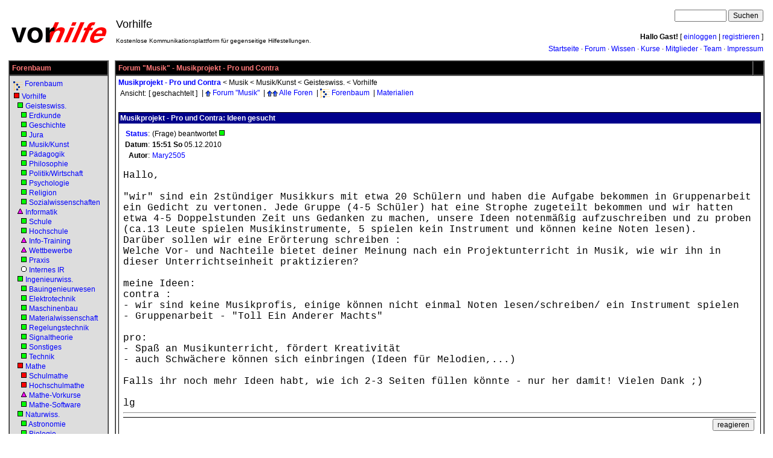

--- FILE ---
content_type: text/html; charset=UTF-8
request_url: https://www.vorhilfe.de/forum/Musikprojekt_-_Pro_und_Contra/t745270
body_size: 39061
content:
<!DOCTYPE html PUBLIC "-//W3C//DTD HTML 4.01 Transitional//EN"><html>
 <head>
  <!-- Break out of frame-->
<script type="text/javascript">
<!--
   if (parent.frames.length > 0) {
      parent.location.href = self.document.location
   }
//-->
</script>
<title>Forum "Musik" - Musikprojekt - Pro und Contra - Vorhilfe.de - Vorhilfe</title>
  <base href="https://www.vorhilfe.de/">
  <link rel="stylesheet" type="text/css" href="/inc/arts-ssl.css">
   <link rel="alternate" type="application/atom+xml" title="Alle Artikel als RSS-Feed"  href="/searchblockrss?id=-1&amp;u=3">  <link rel="stylesheet" type="text/css" href="/inc/vorhilfe.css">
  <script language="JavaScript" type="text/javascript" src="/inc/wikibits.js"></script>
  <script language="JavaScript" type="text/javascript" src="/inc/cookie.js"></script>
  <script language="JavaScript" type="text/javascript" src="/inc/contentfolding.js"></script>
  <script language="JavaScript" type="text/javascript" src="/inc/tagging.js?v=2"></script>
   <meta name="robots" content="index, follow">
   <meta name="language" content="de">
   <meta name="description" content="Forum &quot;Musik&quot; - Musikprojekt - Pro und Contra - Vorhilfe.de - Vorhilfe">
   <meta name="keywords" content="Mathe-Forum Nachhilfe kostenlos Mathematik Physik Chemie Vorhilfe">
   <meta http-equiv="Content-Type" content="text/html; charset=UTF-8">
   <meta http-equiv="Content-Script-Type" content="text/javascript">
 </head>
 <body>
<a name="top"></a><table cellspacing="2" cellpadding="2" border="0" width="100%">
 <tr>
  <td width="1%" align="center">
<a href="./" title="Startseite"><img src="/images/logo-vorhilfe.png" width=170 height=44 border="0" alt="www.vorhilfe.de"></a>  </td>
  <td colspan="2">

<!-- top -->
<table cellspacing=2 cellpadding=2 border=0 width="100%">
 <tr>
<td rowspan="3" nowrap align="left"><div style="font-size: 18px;">Vorhilfe</div><div style="font-size: 10px;"><br>Kostenlose Kommunikationsplattform für gegenseitige Hilfestellungen.</div></td>
  <td align=right>

<form action="/search" method="GET">
<input type="Text" name="q" size="10" maxlength="50" value="">
<input type="submit" name="suchen" value="Suchen">
</form>  </td>
 </tr>
 <tr>
  <td align="right">
<b>Hallo Gast!</b> [&nbsp;<a href="login">einloggen</a>&nbsp;|&nbsp;<a href="register">registrieren</a>&nbsp;]
  </td>
 </tr>
 <tr>
  <td align="right"><a href="/index">Startseite</a> &middot; <a href="/forumstart">Forum</a> &middot; <a href="/wissen" title="Wissensdatenbank">Wissen</a> &middot; <a href="/vorkurse" title="Online-Kurse">Kurse</a> &middot; <a href="/roster">Mitglieder</a> &middot; <a href="/teams">Team</a> &middot; <a href="/impressum">Impressum</a>  </td>
 </tr>
</table>

  </td>
 </tr>
 <tr>
  <td valign="top" width="1%">

<!-- left -->
<table border="0" cellpadding="2" cellspacing="0" width="100%">
<tr><td>

<!-- block -->
<table border="1" cellspacing="0" cellpadding="4" width="100%">
 <tr class="blocktitle">
  <td class="blocktitle">Forenbaum</td>
 </tr>
 <tr class="blockbody" style="">
  <td class="blockbody" style="">

<!-- blockinhalt -->
<table border=0 cellspacing=2 cellpadding=0 width="100%"><tr><td nowrap><img src="/images/tree.gif" width=16 height=16 alt="^" align=middle>&nbsp;<a href="forums" title="Forenbaum">Forenbaum</a></td></tr><tr><td nowrap><a href="forum/Vorhilfe/f81?ff=mof"><img src="/images/qred.gif" width="11" height="11" align="bottom" border="0" alt="Status" title="Es gibt offene Fragen."></a>&nbsp;<a href="/forum/Vorhilfe/f81" title="Vorhilfe">Vorhilfe</a></td></tr><tr><td nowrap>&nbsp; <a href="forum/Geisteswissenschaften/f112"><img src="/images/qgreen.gif" width="11" height="11" align="bottom" border="0" alt="Status" title="Alle Fragen sind beantwortet in diesem Forum."></a>&nbsp;<a href="/forum/Geisteswissenschaften/f112" title="Geisteswissenschaften">Geisteswiss.</a></td></tr><tr><td nowrap>&nbsp; &nbsp; <a href="forum/Erdkunde/f40"><img src="/images/qgreen.gif" width="11" height="11" align="bottom" border="0" alt="Status" title="Alle Fragen sind beantwortet in diesem Forum."></a>&nbsp;<a href="/forum/Erdkunde/f40" title="Erdkunde">Erdkunde</a></td></tr><tr><td nowrap>&nbsp; &nbsp; <a href="forum/Geschichte/f39"><img src="/images/qgreen.gif" width="11" height="11" align="bottom" border="0" alt="Status" title="Alle Fragen sind beantwortet in diesem Forum."></a>&nbsp;<a href="/forum/Geschichte/f39" title="Geschichte">Geschichte</a></td></tr><tr><td nowrap>&nbsp; &nbsp; <a href="forum/Jura/f54"><img src="/images/qgreen.gif" width="11" height="11" align="bottom" border="0" alt="Status" title="Alle Fragen sind beantwortet in diesem Forum."></a>&nbsp;<a href="/forum/Jura/f54" title="Jura">Jura</a></td></tr><tr><td nowrap>&nbsp; &nbsp; <a href="forum/Musik_Kunst/f85"><img src="/images/qgreen.gif" width="11" height="11" align="bottom" border="0" alt="Status" title="Alle Fragen sind beantwortet in diesem Forum."></a>&nbsp;<a href="/forum/Musik_Kunst/f85" title="Musik/Kunst">Musik/Kunst</a></td></tr><tr><td nowrap>&nbsp; &nbsp; <a href="forum/Paedagogik/f44"><img src="/images/qgreen.gif" width="11" height="11" align="bottom" border="0" alt="Status" title="Alle Fragen sind beantwortet in diesem Forum."></a>&nbsp;<a href="/forum/Paedagogik/f44" title="Pädagogik">Pädagogik</a></td></tr><tr><td nowrap>&nbsp; &nbsp; <a href="forum/Philosophie/f45"><img src="/images/qgreen.gif" width="11" height="11" align="bottom" border="0" alt="Status" title="Alle Fragen sind beantwortet in diesem Forum."></a>&nbsp;<a href="/forum/Philosophie/f45" title="Philosophie">Philosophie</a></td></tr><tr><td nowrap>&nbsp; &nbsp; <a href="forum/Politik_Wirtschaft/f48"><img src="/images/qgreen.gif" width="11" height="11" align="bottom" border="0" alt="Status" title="Alle Fragen sind beantwortet in diesem Forum."></a>&nbsp;<a href="/forum/Politik_Wirtschaft/f48" title="Politik/Wirtschaft">Politik/Wirtschaft</a></td></tr><tr><td nowrap>&nbsp; &nbsp; <a href="forum/Psychologie/f55"><img src="/images/qgreen.gif" width="11" height="11" align="bottom" border="0" alt="Status" title="Alle Fragen sind beantwortet in diesem Forum."></a>&nbsp;<a href="/forum/Psychologie/f55" title="Psychologie">Psychologie</a></td></tr><tr><td nowrap>&nbsp; &nbsp; <a href="forum/Religion/f46"><img src="/images/qgreen.gif" width="11" height="11" align="bottom" border="0" alt="Status" title="Alle Fragen sind beantwortet in diesem Forum."></a>&nbsp;<a href="/forum/Religion/f46" title="Religion">Religion</a></td></tr><tr><td nowrap>&nbsp; &nbsp; <a href="forum/Sozialwissenschaften/f41"><img src="/images/qgreen.gif" width="11" height="11" align="bottom" border="0" alt="Status" title="Alle Fragen sind beantwortet in diesem Forum."></a>&nbsp;<a href="/forum/Sozialwissenschaften/f41" title="Sozialwissenschaften">Sozialwissenschaften</a></td></tr><tr><td nowrap>&nbsp; <a href="forum/Informatik/f22?ff=mof"><img src="/images/tpurple.gif" width="11" height="11" align="bottom" border="0" alt="Status" title="Es gibt aktuelle Übungsaufgaben."></a>&nbsp;<a href="/forum/Informatik/f22" title="Informatik">Informatik</a></td></tr><tr><td nowrap>&nbsp; &nbsp; <a href="forum/Schule/f187"><img src="/images/qgreen.gif" width="11" height="11" align="bottom" border="0" alt="Status" title="Alle Fragen sind beantwortet in diesem Forum."></a>&nbsp;<a href="/forum/Schule/f187" title="Schule">Schule</a></td></tr><tr><td nowrap>&nbsp; &nbsp; <a href="forum/Hochschule/f188"><img src="/images/qgreen.gif" width="11" height="11" align="bottom" border="0" alt="Status" title="Alle Fragen sind beantwortet in diesem Forum."></a>&nbsp;<a href="/forum/Hochschule/f188" title="Hochschule">Hochschule</a></td></tr><tr><td nowrap>&nbsp; &nbsp; <a href="forum/Informatik-Training/f189?ff=mof"><img src="/images/tpurple.gif" width="11" height="11" align="bottom" border="0" alt="Status" title="Es gibt aktuelle Übungsaufgaben."></a>&nbsp;<a href="/forum/Informatik-Training/f189" title="Informatik-Training">Info-Training</a></td></tr><tr><td nowrap>&nbsp; &nbsp; <a href="forum/Wettbewerbe/f190?ff=mof"><img src="/images/tpurple.gif" width="11" height="11" align="bottom" border="0" alt="Status" title="Es gibt aktuelle Übungsaufgaben."></a>&nbsp;<a href="/forum/Wettbewerbe/f190" title="Wettbewerbe">Wettbewerbe</a></td></tr><tr><td nowrap>&nbsp; &nbsp; <a href="forum/Praxis/f191"><img src="/images/qgreen.gif" width="11" height="11" align="bottom" border="0" alt="Status" title="Alle Fragen sind beantwortet in diesem Forum."></a>&nbsp;<a href="/forum/Praxis/f191" title="Praxis">Praxis</a></td></tr><tr><td nowrap>&nbsp; &nbsp; <a href="forum/Internes_InformatikRaum/f119"><img src="/images/owhite.gif" width="11" height="11" align="bottom" border="0" alt="Status" title="Es gibt nur Mitteilungen in diesem Forum."></a>&nbsp;<a href="/forum/Internes_InformatikRaum/f119" title="Internes InformatikRaum">Internes IR</a></td></tr><tr><td nowrap>&nbsp; <a href="forum/Ingenieurwissenschaften/f114"><img src="/images/qgreen.gif" width="11" height="11" align="bottom" border="0" alt="Status" title="Alle Fragen sind beantwortet in diesem Forum."></a>&nbsp;<a href="/forum/Ingenieurwissenschaften/f114" title="Ingenieurwissenschaften">Ingenieurwiss.</a></td></tr><tr><td nowrap>&nbsp; &nbsp; <a href="forum/Bauingenieurwesen/f53"><img src="/images/qgreen.gif" width="11" height="11" align="bottom" border="0" alt="Status" title="Alle Fragen sind beantwortet in diesem Forum."></a>&nbsp;<a href="/forum/Bauingenieurwesen/f53" title="Bauingenieurwesen">Bauingenieurwesen</a></td></tr><tr><td nowrap>&nbsp; &nbsp; <a href="forum/Elektrotechnik/f51"><img src="/images/qgreen.gif" width="11" height="11" align="bottom" border="0" alt="Status" title="Alle Fragen sind beantwortet in diesem Forum."></a>&nbsp;<a href="/forum/Elektrotechnik/f51" title="Elektrotechnik">Elektrotechnik</a></td></tr><tr><td nowrap>&nbsp; &nbsp; <a href="forum/Maschinenbau/f52"><img src="/images/qgreen.gif" width="11" height="11" align="bottom" border="0" alt="Status" title="Alle Fragen sind beantwortet in diesem Forum."></a>&nbsp;<a href="/forum/Maschinenbau/f52" title="Maschinenbau">Maschinenbau</a></td></tr><tr><td nowrap>&nbsp; &nbsp; <a href="forum/Materialwissenschaft/f360"><img src="/images/qgreen.gif" width="11" height="11" align="bottom" border="0" alt="Status" title="Alle Fragen sind beantwortet in diesem Forum."></a>&nbsp;<a href="/forum/Materialwissenschaft/f360" title="Materialwissenschaft">Materialwissenschaft</a></td></tr><tr><td nowrap>&nbsp; &nbsp; <a href="forum/Regelungstechnik/f266"><img src="/images/qgreen.gif" width="11" height="11" align="bottom" border="0" alt="Status" title="Alle Fragen sind beantwortet in diesem Forum."></a>&nbsp;<a href="/forum/Regelungstechnik/f266" title="Regelungstechnik">Regelungstechnik</a></td></tr><tr><td nowrap>&nbsp; &nbsp; <a href="forum/Signaltheorie/f354"><img src="/images/qgreen.gif" width="11" height="11" align="bottom" border="0" alt="Status" title="Alle Fragen sind beantwortet in diesem Forum."></a>&nbsp;<a href="/forum/Signaltheorie/f354" title="Signaltheorie">Signaltheorie</a></td></tr><tr><td nowrap>&nbsp; &nbsp; <a href="forum/Sonstiges/f350"><img src="/images/qgreen.gif" width="11" height="11" align="bottom" border="0" alt="Status" title="Alle Fragen sind beantwortet in diesem Forum."></a>&nbsp;<a href="/forum/Sonstiges/f350" title="Sonstiges">Sonstiges</a></td></tr><tr><td nowrap>&nbsp; &nbsp; <a href="forum/Technik/f31"><img src="/images/qgreen.gif" width="11" height="11" align="bottom" border="0" alt="Status" title="Alle Fragen sind beantwortet in diesem Forum."></a>&nbsp;<a href="/forum/Technik/f31" title="Technik">Technik</a></td></tr><tr><td nowrap>&nbsp; <a href="forum/Mathematik/f83?ff=mof"><img src="/images/qred.gif" width="11" height="11" align="bottom" border="0" alt="Status" title="Es gibt offene Fragen."></a>&nbsp;<a href="/forum/Mathematik/f83" title="Mathematik">Mathe</a></td></tr><tr><td nowrap>&nbsp; &nbsp; <a href="forum/Schulmathematik/f88?ff=mof"><img src="/images/qred.gif" width="11" height="11" align="bottom" border="0" alt="Status" title="Es gibt offene Fragen."></a>&nbsp;<a href="/forum/Schulmathematik/f88" title="Schulmathematik">Schulmathe</a></td></tr><tr><td nowrap>&nbsp; &nbsp; <a href="forum/Hochschulmathematik/f89?ff=mof"><img src="/images/qred.gif" width="11" height="11" align="bottom" border="0" alt="Status" title="Es gibt offene Fragen."></a>&nbsp;<a href="/forum/Hochschulmathematik/f89" title="Hochschulmathematik">Hochschulmathe</a></td></tr><tr><td nowrap>&nbsp; &nbsp; <a href="forum/Mathematik-Vorkurse/f77?ff=mof"><img src="/images/tpurple.gif" width="11" height="11" align="bottom" border="0" alt="Status" title="Es gibt aktuelle Übungsaufgaben."></a>&nbsp;<a href="/forum/Mathematik-Vorkurse/f77" title="Mathematik-Vorkurse">Mathe-Vorkurse</a></td></tr><tr><td nowrap>&nbsp; &nbsp; <a href="forum/Mathe-Software/f63"><img src="/images/qgreen.gif" width="11" height="11" align="bottom" border="0" alt="Status" title="Alle Fragen sind beantwortet in diesem Forum."></a>&nbsp;<a href="/forum/Mathe-Software/f63" title="Mathe-Software">Mathe-Software</a></td></tr><tr><td nowrap>&nbsp; <a href="forum/Naturwissenschaften/f111"><img src="/images/qgreen.gif" width="11" height="11" align="bottom" border="0" alt="Status" title="Alle Fragen sind beantwortet in diesem Forum."></a>&nbsp;<a href="/forum/Naturwissenschaften/f111" title="Naturwissenschaften">Naturwiss.</a></td></tr><tr><td nowrap>&nbsp; &nbsp; <a href="forum/Astronomie/f49"><img src="/images/qgreen.gif" width="11" height="11" align="bottom" border="0" alt="Status" title="Alle Fragen sind beantwortet in diesem Forum."></a>&nbsp;<a href="/forum/Astronomie/f49" title="Astronomie">Astronomie</a></td></tr><tr><td nowrap>&nbsp; &nbsp; <a href="forum/Biologie/f28"><img src="/images/qgreen.gif" width="11" height="11" align="bottom" border="0" alt="Status" title="Alle Fragen sind beantwortet in diesem Forum."></a>&nbsp;<a href="/forum/Biologie/f28" title="Biologie">Biologie</a></td></tr><tr><td nowrap>&nbsp; &nbsp; <a href="forum/Chemie/f29"><img src="/images/qgreen.gif" width="11" height="11" align="bottom" border="0" alt="Status" title="Alle Fragen sind beantwortet in diesem Forum."></a>&nbsp;<a href="/forum/Chemie/f29" title="Chemie">Chemie</a></td></tr><tr><td nowrap>&nbsp; &nbsp; <a href="forum/Geowissenschaften/f56"><img src="/images/qgreen.gif" width="11" height="11" align="bottom" border="0" alt="Status" title="Alle Fragen sind beantwortet in diesem Forum."></a>&nbsp;<a href="/forum/Geowissenschaften/f56" title="Geowissenschaften">Geowissenschaften</a></td></tr><tr><td nowrap>&nbsp; &nbsp; <a href="forum/Medizin/f50"><img src="/images/qgreen.gif" width="11" height="11" align="bottom" border="0" alt="Status" title="Alle Fragen sind beantwortet in diesem Forum."></a>&nbsp;<a href="/forum/Medizin/f50" title="Medizin">Medizin</a></td></tr><tr><td nowrap>&nbsp; &nbsp; <a href="forum/Physik/f27"><img src="/images/qgreen.gif" width="11" height="11" align="bottom" border="0" alt="Status" title="Alle Fragen sind beantwortet in diesem Forum."></a>&nbsp;<a href="/forum/Physik/f27" title="Physik">Physik</a></td></tr><tr><td nowrap>&nbsp; &nbsp; <a href="forum/Sport/f47"><img src="/images/qgreen.gif" width="11" height="11" align="bottom" border="0" alt="Status" title="Alle Fragen sind beantwortet in diesem Forum."></a>&nbsp;<a href="/forum/Sport/f47" title="Sport">Sport</a></td></tr><tr><td nowrap>&nbsp; <a href="forum/Sonstiges_Diverses/f335"><img src="/images/qgreen.gif" width="11" height="11" align="bottom" border="0" alt="Status" title="Alle Fragen sind beantwortet in diesem Forum."></a>&nbsp;<a href="/forum/Sonstiges_Diverses/f335" title="Sonstiges / Diverses">Sonstiges / Diverses</a></td></tr><tr><td nowrap>&nbsp; <a href="forum/Sprachwissenschaften/f113"><img src="/images/qgreen.gif" width="11" height="11" align="bottom" border="0" alt="Status" title="Alle Fragen sind beantwortet in diesem Forum."></a>&nbsp;<a href="/forum/Sprachwissenschaften/f113" title="Sprachwissenschaften">Sprachen</a></td></tr><tr><td nowrap>&nbsp; &nbsp; <a href="forum/Deutsch/f38"><img src="/images/qgreen.gif" width="11" height="11" align="bottom" border="0" alt="Status" title="Alle Fragen sind beantwortet in diesem Forum."></a>&nbsp;<a href="/forum/Deutsch/f38" title="Deutsch">Deutsch</a></td></tr><tr><td nowrap>&nbsp; &nbsp; <a href="forum/Englisch/f32"><img src="/images/qgreen.gif" width="11" height="11" align="bottom" border="0" alt="Status" title="Alle Fragen sind beantwortet in diesem Forum."></a>&nbsp;<a href="/forum/Englisch/f32" title="Englisch">Englisch</a></td></tr><tr><td nowrap>&nbsp; &nbsp; <a href="forum/Franzoesisch/f33"><img src="/images/qgreen.gif" width="11" height="11" align="bottom" border="0" alt="Status" title="Alle Fragen sind beantwortet in diesem Forum."></a>&nbsp;<a href="/forum/Franzoesisch/f33" title="Französisch">Französisch</a></td></tr><tr><td nowrap>&nbsp; &nbsp; <a href="forum/Griechisch/f37"><img src="/images/qgreen.gif" width="11" height="11" align="bottom" border="0" alt="Status" title="Alle Fragen sind beantwortet in diesem Forum."></a>&nbsp;<a href="/forum/Griechisch/f37" title="Griechisch">Griechisch</a></td></tr><tr><td nowrap>&nbsp; &nbsp; <a href="forum/Latein/f34"><img src="/images/qgreen.gif" width="11" height="11" align="bottom" border="0" alt="Status" title="Alle Fragen sind beantwortet in diesem Forum."></a>&nbsp;<a href="/forum/Latein/f34" title="Latein">Latein</a></td></tr><tr><td nowrap>&nbsp; &nbsp; <a href="forum/Russisch/f36"><img src="/images/qgreen.gif" width="11" height="11" align="bottom" border="0" alt="Status" title="Alle Fragen sind beantwortet in diesem Forum."></a>&nbsp;<a href="/forum/Russisch/f36" title="Russisch">Russisch</a></td></tr><tr><td nowrap>&nbsp; &nbsp; <a href="forum/Spanisch/f35"><img src="/images/qgreen.gif" width="11" height="11" align="bottom" border="0" alt="Status" title="Alle Fragen sind beantwortet in diesem Forum."></a>&nbsp;<a href="/forum/Spanisch/f35" title="Spanisch">Spanisch</a></td></tr><tr><td nowrap>&nbsp; &nbsp; <a href="forum/Vorkurse/f328"><img src="/images/qgreen.gif" width="11" height="11" align="bottom" border="0" alt="Status" title="Alle Fragen sind beantwortet in diesem Forum."></a>&nbsp;<a href="/forum/Vorkurse/f328" title="Vorkurse">Vorkurse</a></td></tr><tr><td nowrap>&nbsp; &nbsp; <a href="forum/Sonstiges_Sprachen/f389"><img src="/images/qgreen.gif" width="11" height="11" align="bottom" border="0" alt="Status" title="Alle Fragen sind beantwortet in diesem Forum."></a>&nbsp;<a href="/forum/Sonstiges_Sprachen/f389" title="Sonstiges (Sprachen)">Sonstiges (Sprachen)</a></td></tr><tr><td nowrap>&nbsp; <a href="forum/Neuerdings/f391?ff=mof"><img src="/images/sred8.gif" width="11" height="11" align="bottom" border="0" alt="Status" title="Es gibt aktuelle Umfragen."></a>&nbsp;<a href="/forum/Neuerdings/f391" title="Neuerdings">Neuerdings</a></td></tr><tr><td nowrap>&nbsp; <a href="forum/Internes_Vorhilfe/f108?ff=mof"><img src="/images/qred.gif" width="11" height="11" align="bottom" border="0" alt="Status" title="Es gibt offene Fragen."></a>&nbsp;<a href="/forum/Internes_Vorhilfe/f108" title="Internes Vorhilfe">Internes VH</a></td></tr><tr><td nowrap>&nbsp; &nbsp; <a href="forum/CafA_VH/f20?ff=mof"><img src="/images/tpurple.gif" width="11" height="11" align="bottom" border="0" alt="Status" title="Es gibt aktuelle Übungsaufgaben."></a>&nbsp;<a href="/forum/CafA_VH/f20" title="Café VH">Café VH</a></td></tr><tr><td nowrap>&nbsp; &nbsp; <a href="forum/Verbesserungsvorschlaege/f61?ff=mof"><img src="/images/qred.gif" width="11" height="11" align="bottom" border="0" alt="Status" title="Es gibt offene Fragen."></a>&nbsp;<a href="/forum/Verbesserungsvorschlaege/f61" title="Verbesserungsvorschläge">Verbesserungen</a></td></tr><tr><td nowrap>&nbsp; &nbsp; <a href="forum/Benutzerbetreuung/f178"><img src="/images/qgreen.gif" width="11" height="11" align="bottom" border="0" alt="Status" title="Alle Fragen sind beantwortet in diesem Forum."></a>&nbsp;<a href="/forum/Benutzerbetreuung/f178" title="Benutzerbetreuung">Benutzerbetreuung</a></td></tr><tr><td nowrap>&nbsp; &nbsp; <a href="forum/Plenum/f7"><img src="/images/sgreen8.gif" width="11" height="11" align="bottom" border="0" alt="Status" title="Alle Umfragen beendet."></a>&nbsp;<a href="/forum/Plenum/f7" title="Plenum">Plenum</a></td></tr><tr><td nowrap>&nbsp; &nbsp; <a href="forum/Datenbank-Forum/f62"><img src="/images/owhite.gif" width="11" height="11" align="bottom" border="0" alt="Status" title="Es gibt nur Mitteilungen in diesem Forum."></a>&nbsp;<a href="/forum/Datenbank-Forum/f62" title="Datenbank-Forum">Datenbank-Forum</a></td></tr><tr><td nowrap>&nbsp; &nbsp; <a href="forum/Test-Forum/f4"><img src="/images/qgreen.gif" width="11" height="11" align="bottom" border="0" alt="Status" title="Alle Fragen sind beantwortet in diesem Forum."></a>&nbsp;<a href="/forum/Test-Forum/f4" title="Test-Forum">Test-Forum</a></td></tr><tr><td nowrap>&nbsp; &nbsp; <a href="forum/Fragwuerdige_Inhalte/f303"><img src="/images/qgreen.gif" width="11" height="11" align="bottom" border="0" alt="Status" title="Alle Fragen sind beantwortet in diesem Forum."></a>&nbsp;<a href="/forum/Fragwuerdige_Inhalte/f303" title="Fragwürdige Inhalte">Fragwürdige Inhalte</a></td></tr><tr><td nowrap>&nbsp; &nbsp; <a href="forum/Verein_Vorhilfe.de_e.V./f118?ff=mof"><img src="/images/qred.gif" width="11" height="11" align="bottom" border="0" alt="Status" title="Es gibt offene Fragen."></a>&nbsp;<a href="/forum/Verein_Vorhilfe.de_e.V./f118" title="Verein Vorhilfe.de e.V.">VH e.V.</a></td></tr></table><hr><p>Gezeigt werden alle Foren bis zur Tiefe <b>2</b>
  </td>
 </tr>
</table>

</td></tr>
<tr><td>

<!-- block -->
<table border="1" cellspacing="0" cellpadding="4" width="100%">
 <tr class="blocktitle">
  <td class="blocktitle">Navigation</td>
 </tr>
 <tr class="blockbody_navmenu" style="">
  <td class="blockbody_navmenu" style="">

<!-- blockinhalt -->
<table width="100%" cellpadding=0 cellspacing=1><!--level=0 maxlevel=1-->
<tr><td nowrap colspan=2 bgcolor="#dddddd">&nbsp;<a href="/index" title="Startseite">Startseite</a>...</td></tr>
<!--level=0 maxlevel=1-->
<tr><td nowrap colspan=2 bgcolor="#dddddd">&nbsp;<a href="/neuerdings" title="Meta-Nachrichten">Neuerdings</a> <span style="color:#333333">beta</span> <span style="color:red">neu</span></td></tr>
<!--level=0 maxlevel=1-->
<tr><td nowrap colspan=2 bgcolor="#dddddd">&nbsp;<a href="/forumstart" title="Startseite des Forums">Forum</a>...</td></tr>
<!--level=0 maxlevel=1-->
<tr><td nowrap colspan=2 bgcolor="#dddddd">&nbsp;<a href="/wissen" title="Wissensdatenbank"><span style="font-weight:bold; color:black">vor</span><span style="font-weight:bold; font-style:italic; color:magenta">wissen</span></a>...</td></tr>
<!--level=0 maxlevel=1-->
<tr><td nowrap colspan=2 bgcolor="#dddddd">&nbsp;<a href="vorkurse" title="Online-Kurse der Vorhilfe"><span style="font-weight:bold; color:black">vor</span><span style="font-weight:bold; font-style:italic; color:green">kurse</span></a>...</td></tr>
<!--level=0 maxlevel=1-->
<tr><td nowrap colspan=2 bgcolor="#dddddd">&nbsp;<a href="/werkzeuge" title="Mathe-Tools">Werkzeuge</a>...</td></tr>
<!--level=0 maxlevel=1-->
<tr><td nowrap colspan=2 bgcolor="#dddddd">&nbsp;<a href="/vermittlung" title="Nachhilfe-Vermittlung">Nachhilfevermittlung</a> <span style="color:#333333">beta</span>...</td></tr>
<!--level=0 maxlevel=1-->
<tr><td nowrap colspan=2 bgcolor="#dddddd">&nbsp;<a href="/games" title="Online-Spiele">Online-Spiele</a> <span style="color:#333333">beta</span></td></tr>
<!--level=0 maxlevel=1-->
<tr><td nowrap colspan=2 bgcolor="#dddddd">&nbsp;<a href="/search" title="Suchen">Suchen</a></td></tr>
<!--level=0 maxlevel=1-->
<tr><td nowrap colspan=2 bgcolor="#dddddd">&nbsp;<a href="/verein" title="Verein">Verein</a>...</td></tr>
<!--level=0 maxlevel=1-->
<tr><td nowrap colspan=2 bgcolor="#dddddd">&nbsp;<a href="/impressum" title="Impressum">Impressum</a></td></tr>
</table>
  </td>
 </tr>
</table>

</td></tr>
<tr><td>

<!-- block -->
<table border="1" cellspacing="0" cellpadding="4" width="100%">
 <tr class="blocktitle">
  <td class="blocktitle">Das Projekt</td>
 </tr>
 <tr class="blockbody_sponsors" style="">
  <td class="blockbody_sponsors" style="">

<!-- blockinhalt -->
<a href="/technology">Server</a> und Internetanbindung werden durch <a href="/sponsors">Spenden</a> finanziert.<hr>Organisiert wird das Projekt von unserem <a href="/team?role=koor">Koordinatorenteam</a>.<hr><a href="/starwalk">Hunderte Mitglieder</a> helfen ehrenamtlich in unseren <a href="/team?role=mod">moderierten</a> <a href="/forums">Foren</a>.<hr>Anbieter der Seite ist der gemeinnützige Verein "<a href="http://e.v.vorhilfe.de/" target="_blank">Vorhilfe.de&nbsp;e.V.</a>".
  </td>
 </tr>
</table>

</td></tr>
<tr><td>

<!-- block -->
<table border="1" cellspacing="0" cellpadding="4" width="100%">
 <tr class="blocktitle">
  <td class="blocktitle">Partnerseiten</td>
 </tr>
 <tr class="blockbody" style="">
  <td class="blockbody" style="">

<!-- blockinhalt -->
Dt. Schulen im Ausland:
<ul style="padding-left:20px; padding-top:2px">
 <li><a title="Auslandsschule" target="_blank" href="http://www.auslandsschule.de/"><font size="2">Auslandsschule</font></a></li>
 <li><a target="_blank" title="Schulforum" href="http://p082.ezboard.com/bdsia"><font size="2">Schulforum</font></a></li>
</ul>Mathe-Seiten:<ul style="padding-left:20px; padding-top:2px"><li><a href="https://matheraum.de/" target="_blank" title="Offene Informations- und Nachhilfegemeinschaft">MatheRaum.de</a></li><li>This page in English:<br><a href="http://www.mathspace.org/" target="_blank" title="Open Community Space For Mathematics">MathSpace.org</a></li><li><a href="http://www.matheforum.net/" target="_blank" title="Kostenlose Mathematik-Foren">MatheForum.net</a></li><li><a href="http://www.schulmatheforum.de/" target="_blank" title="Kostenlose Mathematik-Foren">SchulMatheForum.de</a></li><li><a href="http://www.unimatheforum.de/" target="_blank" title="Kostenlose Mathematik-Foren">UniMatheForum.de</a></li><li><a href="http://teximg.de/" target="_blank" title="Formel-Grafiken im Web">TeXimg.de</a></li></ul><br><br><a href="http://funkyplot.de/" title="Open Source Funktionenplotter" target="_blank" style="float:left; margin-right:3pt; margin-bottom:3pt"><img src="/images/logofunkyplot.png" width=48 height=48 border=0 alt="Open Source Funktionenplotter"></a><a href="http://funkyplot.de/" target="_blank">FunkyPlot</a>: Kostenloser und quelloffener Funktionenplotter für Linux und andere Betriebssysteme
  </td>
 </tr>
</table>

</td></tr>
</table>

  </td>
  <td valign="top" width="100%" colspan="2">

<!-- main -->
<table border="0" cellpadding="2" cellspacing="0" width="100%">
<tr><td>

<!-- block -->
<table border="1" cellspacing="0" cellpadding="4" width="100%">
 <tr class="blocktitle">
  <td class="blocktitle">Forum "Musik" - Musikprojekt - Pro und Contra</td>
  <td width="1%"></td>
 </tr>
 <tr class="blockbody_main" style="">
  <td colspan=2 class="blockbody_main" style="">

<!-- blockinhalt -->
<a href="/forum/Musikprojekt_-_Pro_und_Contra/t745270" style="font-weight:bold">Musikprojekt - Pro und Contra</a> &lt; <a href="/forum/Musik/f42?t=745270" style="color:black">Musik</a> &lt; <a href="/forum/Musik_Kunst/f85?t=745270" style="color:black">Musik/Kunst</a> &lt; <a href="/forum/Geisteswissenschaften/f112?t=745270" style="color:black">Geisteswiss.</a> &lt; <a href="/forum/Vorhilfe/f81?t=745270" style="color:black">Vorhilfe</a><table border=0>
<tr><td nowrap>Ansicht:</td>
<td nowrap>[ geschachtelt ]</td><td nowrap>&nbsp;|&nbsp;<img src="/images/sortdesc.gif" width=9 height=10 alt="^" style="vertical-align:middle">&nbsp;<a 
			href="forum/Musik/f42" title="zurück zum Forum">Forum "Musik"</a>
&nbsp;|&nbsp;<img src="/images/sortdesc.gif" width=9 height=10 alt="^" style="vertical-align:middle"><img src="/images/sortdesc.gif" 
				width=9 height=10 alt="^" style="vertical-align:middle">&nbsp;<a href="forum/Schulmathematik/f88" title="zur Übersicht aller Foren">Alle Foren</a>
&nbsp;|&nbsp;<img src="/images/tree.gif" width=16 height=16 alt="^" style="vertical-align:middle">&nbsp;<a href="forums" title="Forenbaum">Forenbaum</a>
&nbsp;|&nbsp;<a href="wissen/MaterialForum42" title="Materialien zu diesem Forum">Materialien</a>
</td></tr></table>
<br><a name="i745270"></a><table border="0" width="100%">
 <tr valign="bottom">
  <td align="left">
  </td>
 </tr>
</table>
<table class="ForumListTable" width="100%" cellspacing="0" cellpadding="2" border="0">
 <tr>
  <td  bgcolor="#00008b"><font class="ForumTableHeader" color="#FFFFFF">Musikprojekt - Pro und Contra: Ideen gesucht</font></td>
 </tr>
 <tr>
  <td  bgcolor="#FFFFFF" valign="top">
   <table width="100%" cellspacing="0" cellpadding="5" border="0">
    <tr>
     <td  bgcolor="#FFFFFF" width="100%" valign="top">
	  <table border="0"><tr valign="top"> <td align="right"><a href="/statussymbole" title="Hilfe zu den Statussymbolen" target="_blank"><b>Status</b></a>:</td>
	   		           				<td>(Frage) beantwortet <img src="/images/qgreen.gif" width="11" height="11" align="bottom" border="0" alt="Status"><!---->&nbsp;</td> </tr><tr valign="top"> <td align="right"><b>Datum</b>:</td> <td><b>15:51</b> <b>So</b> 05.12.2010</td> </tr><tr valign="top"> <td align="right"><b>Autor</b>:</td> <td><a href="/profile?user=Mary2505">Mary2505</a></td> </tr>
	  </table>
	  <br><font class="ForumMessage" color="#000000">Hallo,<br>
<br>
"wir" sind ein 2stündiger Musikkurs mit etwa 20 Schülern und haben die Aufgabe bekommen in Gruppenarbeit ein Gedicht zu vertonen. Jede Gruppe (4-5 Schüler) hat eine Strophe zugeteilt bekommen und wir hatten etwa 4-5 Doppelstunden Zeit uns Gedanken zu machen, unsere Ideen notenmäßig aufzuschreiben und zu proben (ca.13 Leute spielen Musikinstrumente, 5 spielen kein Instrument und können keine Noten lesen). <br>
Darüber sollen wir eine Erörterung schreiben :<br>
Welche Vor- und Nachteile bietet deiner Meinung nach ein Projektunterricht in Musik, wie wir ihn in dieser Unterrichtseinheit praktizieren?<br>
<br>
meine Ideen:<br>
contra :<br>
- wir sind keine Musikprofis, einige können nicht einmal Noten lesen/schreiben/ ein Instrument spielen<br>
- Gruppenarbeit - "Toll Ein Anderer Machts"<br>
<br>
pro:<br>
- Spaß an Musikunterricht, fördert Kreativität<br>
- auch Schwächere können sich einbringen (Ideen für Melodien,...)<br>
<br>
Falls ihr noch mehr Ideen habt, wie ich 2-3 Seiten füllen könnte - nur her damit! Vielen Dank ;)<br>
<br>
lg<br>
</font><hr><div style="margin-top:0pt; margin-left:5pt; float:right; white-space:nowrap;"><table border=0><tr><td><form action="/login" method="GET"><input type="hidden" name="target" value="read%3Fi%3D745270%23artikelmenu"><input type="submit" value="reagieren"></form></td></tr></table></div><div style="clear:left; border-top:1pt black solid"></div>
     </td>
    </tr>
   </table>
  </td>
 </tr>
</table><table border="0" width="100%">
 <tr valign="bottom">
  <td align="left">
  </td>
 </tr>
</table><table border="0" width="100%"><tr><td width="1%">&nbsp;&nbsp;&nbsp;&nbsp;&nbsp;&nbsp;&nbsp;&nbsp;</td><td width="99%">
<a name="i745936"></a><table border="0" width="100%">
 <tr valign="bottom">
  <td align="left">
<a href="/forum/Musikprojekt_-_Pro_und_Contra/t745270?v=t#i745270">Bezug</a>  </td>
 </tr>
</table> 
<table class="ForumListTable" width="100%" cellspacing="0" cellpadding="2" border="0">
 <tr>
  <td  bgcolor="#00008b"><font class="ForumTableHeader" color="#FFFFFF">Musikprojekt - Pro und Contra: Antwort</font></td>
 </tr>
 <tr>
  <td  bgcolor="#FFFFFF" valign="top">
   <table width="100%" cellspacing="0" cellpadding="5" border="0">
    <tr>
     <td  bgcolor="#FFFFFF" width="100%" valign="top">
	  <table border="0"><tr valign="top"> <td align="right"><a href="/statussymbole" title="Hilfe zu den Statussymbolen" target="_blank"><b>Status</b></a>:</td>
	   		           				<td>(Antwort) fertig <img src="/images/ogreen.gif" width="11" height="11" align="bottom" border="0" alt="Status"><!---->&nbsp;</td> </tr><tr valign="top"> <td align="right"><b>Datum</b>:</td> <td><b>23:20</b> <b>Mo</b> 06.12.2010</td> </tr><tr valign="top"> <td align="right"><b>Autor</b>:</td> <td><a href="/profile?user=pythagora">pythagora</a></td> </tr>
	  </table>
	  <br><font class="ForumMessage" color="#000000">Hallo^^</font><br>
<font class="ForumMessage" color="#666666">&gt;&nbsp;&nbsp;</font>
<br>
<font class="ForumMessage" color="#666666">&gt; meine Ideen:</font>
<br>
<font class="ForumMessage" color="#666666">&gt;&nbsp;&nbsp;contra :</font>
<br>
<font class="ForumMessage" color="#666666">&gt;&nbsp;&nbsp;- wir sind keine Musikprofis, einige können nicht einmal </font>
<br>
<font class="ForumMessage" color="#666666">&gt; Noten lesen/schreiben/ ein Instrument spielen</font>
<br>
<font class="ForumMessage" color="#666666">&gt;&nbsp;&nbsp;- Gruppenarbeit - "Toll Ein Anderer Machts"</font>
<font class="ForumMessage" color="#000000"><br>
<br>
was ist mit dem zeitaspekt, ist das, was ihr gelernt habt im bezug auf die zeit angemessen oder wäre das auf andere weise schneller gegangen mit mehr vorteilen und weniger nachteilen?? <br>
<br>
</font><br>
<font class="ForumMessage" color="#666666">&gt; pro:</font>
<br>
<font class="ForumMessage" color="#666666">&gt;&nbsp;&nbsp;- Spaß an Musikunterricht, fördert Kreativität</font>
<br>
<font class="ForumMessage" color="#666666">&gt;&nbsp;&nbsp;- auch Schwächere können sich einbringen (Ideen für </font>
<br>
<font class="ForumMessage" color="#666666">&gt; Melodien,...)</font>
<font class="ForumMessage" color="#000000"><br>
<br>
die frage ist, was lernt irh dadurch, was ist mit denen, die kein instrument spielen können? lernen die auch was??<br>
<br>
</font><br>
<font class="ForumMessage" color="#666666">&gt; Falls ihr noch mehr Ideen habt, wie ich 2-3 Seiten füllen </font>
<br>
<font class="ForumMessage" color="#666666">&gt; könnte - nur her damit! Vielen Dank ;)</font>
<font class="ForumMessage" color="#000000"><br>
<br>
füllen?? oha....<br>
wie ist's mit: "Was ich an diesem Projekt verbessern würde", das könntest du dir vllt auch überlegen und diskutieren, da hast du dann z.b. deine contra sachen und sagst, wie du diese "entfernen würdest"...<br>
<br>
Hilft dir das weiter?<br>
<br>
LG<br>
pythagora<br>
</font><hr><div style="margin-top:0pt; margin-left:5pt; float:right; white-space:nowrap;"><table border=0><tr><td><form action="/login" method="GET"><input type="hidden" name="target" value="read%3Fi%3D745936%23artikelmenu"><input type="submit" value="reagieren"></form></td></tr></table></div><div style="clear:left; border-top:1pt black solid"></div>
     </td>
    </tr>
   </table>
  </td>
 </tr>
</table>
<table border="0" width="100%">
 <tr valign="bottom">
  <td align="left">
<a href="/forum/Musikprojekt_-_Pro_und_Contra/t745270?v=t#i745270">Bezug</a>  </td>
 </tr>
</table></td></tr></table>
<table border="0" width="100%"><tr><td width="1%">&nbsp;&nbsp;&nbsp;&nbsp;&nbsp;&nbsp;&nbsp;&nbsp;</td><td width="99%">
<a name="i782857"></a><table border="0" width="100%">
 <tr valign="bottom">
  <td align="left">
<a href="/forum/Musikprojekt_-_Pro_und_Contra/t745270?v=t#i745270">Bezug</a>  </td>
 </tr>
</table> 
<table class="ForumListTable" width="100%" cellspacing="0" cellpadding="2" border="0">
 <tr>
  <td  bgcolor="#00008b"><font class="ForumTableHeader" color="#FFFFFF">Musikprojekt - Pro und Contra: Antwort</font></td>
 </tr>
 <tr>
  <td  bgcolor="#FFFFFF" valign="top">
   <table width="100%" cellspacing="0" cellpadding="5" border="0">
    <tr>
     <td  bgcolor="#FFFFFF" width="100%" valign="top">
	  <table border="0"><tr valign="top"> <td align="right"><a href="/statussymbole" title="Hilfe zu den Statussymbolen" target="_blank"><b>Status</b></a>:</td>
	   		           				<td>(Antwort) fertig <img src="/images/ogreen.gif" width="11" height="11" align="bottom" border="0" alt="Status"><!---->&nbsp;</td> </tr><tr valign="top"> <td align="right"><b>Datum</b>:</td> <td><b>16:28</b> <b>Fr</b> 01.04.2011</td> </tr><tr valign="top"> <td align="right"><b>Autor</b>:</td> <td><a href="/profile?user=Jumana">Jumana</a></td> </tr>
	  </table>
	  <br><font class="ForumMessage" color="#000000">Hallo,<br>
<br>
Ich persönlich singe sehr gerne. Daher hier ein paar Dinge die du beachten müsstest:<br>
<br>
Also:<br>
<br>
Pro:<br>
 - man kann selbstvertrauen gewinnen in dem man vor anderen vorsingt oder etwas vorspielt.<br>
- Es bildet sich so etwas wie eine "Familie", da die Oberhäupter wie Vater und Mutter sind je nachdem ihr eine Gruppenleiterin habt oder einen Gruppenleiter<br>
<br>
Contra:<br>
<br>
- meiner Ansicht nach gibt es nur einen Punkt bei Contra und den hast du schon genannt<br>
</font><hr><div style="margin-top:0pt; margin-left:5pt; float:right; white-space:nowrap;"><table border=0><tr><td><form action="/login" method="GET"><input type="hidden" name="target" value="read%3Fi%3D782857%23artikelmenu"><input type="submit" value="reagieren"></form></td></tr></table></div><div style="clear:left; border-top:1pt black solid"></div>
     </td>
    </tr>
   </table>
  </td>
 </tr>
</table>
<table border="0" width="100%">
 <tr valign="bottom">
  <td align="left">
<a href="/forum/Musikprojekt_-_Pro_und_Contra/t745270?v=t#i745270">Bezug</a>  </td>
 </tr>
</table></td></tr></table>
<table border=0>
<tr><td nowrap>Ansicht:</td>
<td nowrap>[ geschachtelt ]</td><td nowrap>&nbsp;|&nbsp;<img src="/images/sortdesc.gif" width=9 height=10 alt="^" style="vertical-align:middle">&nbsp;<a 
			href="forum/Musik/f42" title="zurück zum Forum">Forum "Musik"</a>
&nbsp;|&nbsp;<img src="/images/sortdesc.gif" width=9 height=10 alt="^" style="vertical-align:middle"><img src="/images/sortdesc.gif" 
				width=9 height=10 alt="^" style="vertical-align:middle">&nbsp;<a href="forum/Schulmathematik/f88" title="zur Übersicht aller Foren">Alle Foren</a>
&nbsp;|&nbsp;<img src="/images/tree.gif" width=16 height=16 alt="^" style="vertical-align:middle">&nbsp;<a href="forums" title="Forenbaum">Forenbaum</a>
&nbsp;|&nbsp;<a href="wissen/MaterialForum42" title="Materialien zu diesem Forum">Materialien</a>
</td></tr></table>
<br><br><div align=right></div>
  </td>
 </tr>
</table>

</td></tr>
<tr><td>

<!-- block -->
<table border="0" cellspacing="0" cellpadding="0" width="100%">
 <tr class="blockbody" style="background-color:transparent">
  <td class="blockbody" style="background-color:transparent">

<!-- blockinhalt -->
<a href="/forum/Musikprojekt_-_Pro_und_Contra/t745270#top"><img src="/images/seitenanfang.gif" width=98 height=13 alt="^ Seitenanfang ^" border=0></a>
  </td>
 </tr>
</table>

</td></tr>
</table>

  </td>
 </tr>
 <tr>
  <td colspan="3">

<!-- bottom -->
<center><a href="./" title="Vorhilfe">www.vorhilfe.de</a></center>
  </td>
 </tr>
</table>
 </body>
</html>